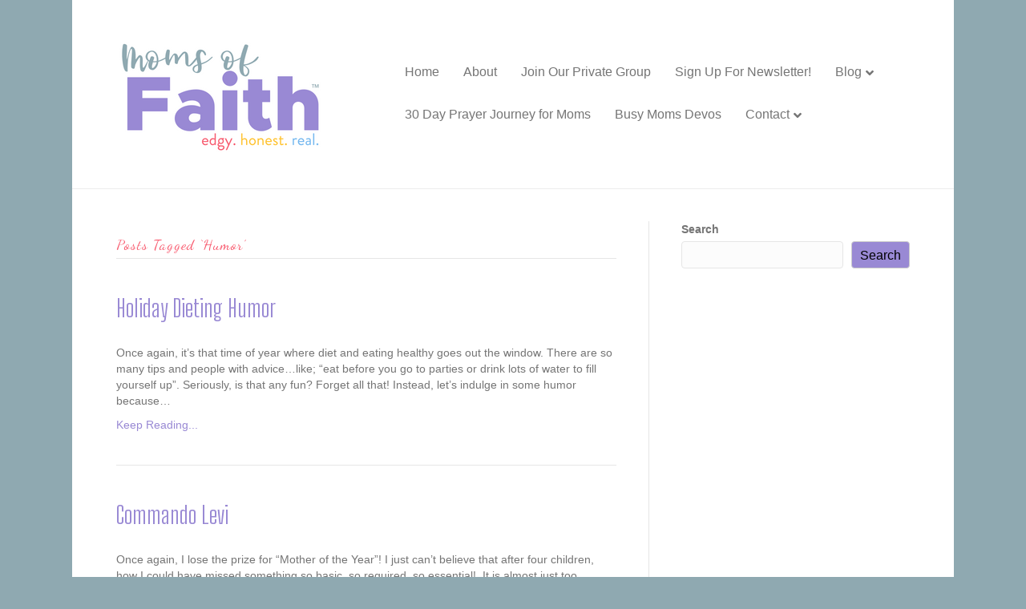

--- FILE ---
content_type: text/html; charset=UTF-8
request_url: https://momsoffaith.com/tag/humor/page/2/
body_size: 12723
content:
<!DOCTYPE html>
<html lang="en-US">
<head>
<meta charset="UTF-8" />
<meta name='viewport' content='width=device-width, initial-scale=1.0' />
<meta http-equiv='X-UA-Compatible' content='IE=edge' />
<link rel="profile" href="https://gmpg.org/xfn/11" />
<meta name='robots' content='index, follow, max-image-preview:large, max-snippet:-1, max-video-preview:-1' />
	<style>img:is([sizes="auto" i], [sizes^="auto," i]) { contain-intrinsic-size: 3000px 1500px }</style>
	
	<!-- This site is optimized with the Yoast SEO plugin v21.9.1 - https://yoast.com/wordpress/plugins/seo/ -->
	<title>Humor Archives - Page 2 of 6 - Moms of Faith</title>
	<link rel="canonical" href="https://momsoffaith.com/tag/humor/page/2/" />
	<link rel="prev" href="https://momsoffaith.com/tag/humor/" />
	<link rel="next" href="https://momsoffaith.com/tag/humor/page/3/" />
	<meta property="og:locale" content="en_US" />
	<meta property="og:type" content="article" />
	<meta property="og:title" content="Humor Archives - Page 2 of 6 - Moms of Faith" />
	<meta property="og:url" content="https://momsoffaith.com/tag/humor/" />
	<meta property="og:site_name" content="Moms of Faith" />
	<script type="application/ld+json" class="yoast-schema-graph">{"@context":"https://schema.org","@graph":[{"@type":"CollectionPage","@id":"https://momsoffaith.com/tag/humor/","url":"https://momsoffaith.com/tag/humor/page/2/","name":"Humor Archives - Page 2 of 6 - Moms of Faith","isPartOf":{"@id":"https://momsoffaith.com/#website"},"breadcrumb":{"@id":"https://momsoffaith.com/tag/humor/page/2/#breadcrumb"},"inLanguage":"en-US"},{"@type":"BreadcrumbList","@id":"https://momsoffaith.com/tag/humor/page/2/#breadcrumb","itemListElement":[{"@type":"ListItem","position":1,"name":"Home","item":"https://momsoffaith.com/"},{"@type":"ListItem","position":2,"name":"Humor"}]},{"@type":"WebSite","@id":"https://momsoffaith.com/#website","url":"https://momsoffaith.com/","name":"Moms of Faith","description":"Christian Moms, Parenting, Resources, Community, New Moms, Stay at Home, Homeschooling, Work at Home...","potentialAction":[{"@type":"SearchAction","target":{"@type":"EntryPoint","urlTemplate":"https://momsoffaith.com/?s={search_term_string}"},"query-input":"required name=search_term_string"}],"inLanguage":"en-US"}]}</script>
	<!-- / Yoast SEO plugin. -->


<link rel='dns-prefetch' href='//fonts.googleapis.com' />
<link href='https://fonts.gstatic.com' crossorigin rel='preconnect' />
<link rel="alternate" type="application/rss+xml" title="Moms of Faith &raquo; Feed" href="https://momsoffaith.com/feed/" />
<link rel="alternate" type="application/rss+xml" title="Moms of Faith &raquo; Comments Feed" href="https://momsoffaith.com/comments/feed/" />
<link rel="alternate" type="application/rss+xml" title="Moms of Faith &raquo; Humor Tag Feed" href="https://momsoffaith.com/tag/humor/feed/" />
<script>
window._wpemojiSettings = {"baseUrl":"https:\/\/s.w.org\/images\/core\/emoji\/16.0.1\/72x72\/","ext":".png","svgUrl":"https:\/\/s.w.org\/images\/core\/emoji\/16.0.1\/svg\/","svgExt":".svg","source":{"concatemoji":"https:\/\/momsoffaith.com\/wp-includes\/js\/wp-emoji-release.min.js?ver=6.8.3"}};
/*! This file is auto-generated */
!function(s,n){var o,i,e;function c(e){try{var t={supportTests:e,timestamp:(new Date).valueOf()};sessionStorage.setItem(o,JSON.stringify(t))}catch(e){}}function p(e,t,n){e.clearRect(0,0,e.canvas.width,e.canvas.height),e.fillText(t,0,0);var t=new Uint32Array(e.getImageData(0,0,e.canvas.width,e.canvas.height).data),a=(e.clearRect(0,0,e.canvas.width,e.canvas.height),e.fillText(n,0,0),new Uint32Array(e.getImageData(0,0,e.canvas.width,e.canvas.height).data));return t.every(function(e,t){return e===a[t]})}function u(e,t){e.clearRect(0,0,e.canvas.width,e.canvas.height),e.fillText(t,0,0);for(var n=e.getImageData(16,16,1,1),a=0;a<n.data.length;a++)if(0!==n.data[a])return!1;return!0}function f(e,t,n,a){switch(t){case"flag":return n(e,"\ud83c\udff3\ufe0f\u200d\u26a7\ufe0f","\ud83c\udff3\ufe0f\u200b\u26a7\ufe0f")?!1:!n(e,"\ud83c\udde8\ud83c\uddf6","\ud83c\udde8\u200b\ud83c\uddf6")&&!n(e,"\ud83c\udff4\udb40\udc67\udb40\udc62\udb40\udc65\udb40\udc6e\udb40\udc67\udb40\udc7f","\ud83c\udff4\u200b\udb40\udc67\u200b\udb40\udc62\u200b\udb40\udc65\u200b\udb40\udc6e\u200b\udb40\udc67\u200b\udb40\udc7f");case"emoji":return!a(e,"\ud83e\udedf")}return!1}function g(e,t,n,a){var r="undefined"!=typeof WorkerGlobalScope&&self instanceof WorkerGlobalScope?new OffscreenCanvas(300,150):s.createElement("canvas"),o=r.getContext("2d",{willReadFrequently:!0}),i=(o.textBaseline="top",o.font="600 32px Arial",{});return e.forEach(function(e){i[e]=t(o,e,n,a)}),i}function t(e){var t=s.createElement("script");t.src=e,t.defer=!0,s.head.appendChild(t)}"undefined"!=typeof Promise&&(o="wpEmojiSettingsSupports",i=["flag","emoji"],n.supports={everything:!0,everythingExceptFlag:!0},e=new Promise(function(e){s.addEventListener("DOMContentLoaded",e,{once:!0})}),new Promise(function(t){var n=function(){try{var e=JSON.parse(sessionStorage.getItem(o));if("object"==typeof e&&"number"==typeof e.timestamp&&(new Date).valueOf()<e.timestamp+604800&&"object"==typeof e.supportTests)return e.supportTests}catch(e){}return null}();if(!n){if("undefined"!=typeof Worker&&"undefined"!=typeof OffscreenCanvas&&"undefined"!=typeof URL&&URL.createObjectURL&&"undefined"!=typeof Blob)try{var e="postMessage("+g.toString()+"("+[JSON.stringify(i),f.toString(),p.toString(),u.toString()].join(",")+"));",a=new Blob([e],{type:"text/javascript"}),r=new Worker(URL.createObjectURL(a),{name:"wpTestEmojiSupports"});return void(r.onmessage=function(e){c(n=e.data),r.terminate(),t(n)})}catch(e){}c(n=g(i,f,p,u))}t(n)}).then(function(e){for(var t in e)n.supports[t]=e[t],n.supports.everything=n.supports.everything&&n.supports[t],"flag"!==t&&(n.supports.everythingExceptFlag=n.supports.everythingExceptFlag&&n.supports[t]);n.supports.everythingExceptFlag=n.supports.everythingExceptFlag&&!n.supports.flag,n.DOMReady=!1,n.readyCallback=function(){n.DOMReady=!0}}).then(function(){return e}).then(function(){var e;n.supports.everything||(n.readyCallback(),(e=n.source||{}).concatemoji?t(e.concatemoji):e.wpemoji&&e.twemoji&&(t(e.twemoji),t(e.wpemoji)))}))}((window,document),window._wpemojiSettings);
</script>
<style id='wp-emoji-styles-inline-css'>

	img.wp-smiley, img.emoji {
		display: inline !important;
		border: none !important;
		box-shadow: none !important;
		height: 1em !important;
		width: 1em !important;
		margin: 0 0.07em !important;
		vertical-align: -0.1em !important;
		background: none !important;
		padding: 0 !important;
	}
</style>
<link rel='stylesheet' id='wp-block-library-css' href='https://momsoffaith.com/wp-includes/css/dist/block-library/style.min.css?ver=6.8.3' media='all' />
<style id='wp-block-library-theme-inline-css'>
.wp-block-audio :where(figcaption){color:#555;font-size:13px;text-align:center}.is-dark-theme .wp-block-audio :where(figcaption){color:#ffffffa6}.wp-block-audio{margin:0 0 1em}.wp-block-code{border:1px solid #ccc;border-radius:4px;font-family:Menlo,Consolas,monaco,monospace;padding:.8em 1em}.wp-block-embed :where(figcaption){color:#555;font-size:13px;text-align:center}.is-dark-theme .wp-block-embed :where(figcaption){color:#ffffffa6}.wp-block-embed{margin:0 0 1em}.blocks-gallery-caption{color:#555;font-size:13px;text-align:center}.is-dark-theme .blocks-gallery-caption{color:#ffffffa6}:root :where(.wp-block-image figcaption){color:#555;font-size:13px;text-align:center}.is-dark-theme :root :where(.wp-block-image figcaption){color:#ffffffa6}.wp-block-image{margin:0 0 1em}.wp-block-pullquote{border-bottom:4px solid;border-top:4px solid;color:currentColor;margin-bottom:1.75em}.wp-block-pullquote cite,.wp-block-pullquote footer,.wp-block-pullquote__citation{color:currentColor;font-size:.8125em;font-style:normal;text-transform:uppercase}.wp-block-quote{border-left:.25em solid;margin:0 0 1.75em;padding-left:1em}.wp-block-quote cite,.wp-block-quote footer{color:currentColor;font-size:.8125em;font-style:normal;position:relative}.wp-block-quote:where(.has-text-align-right){border-left:none;border-right:.25em solid;padding-left:0;padding-right:1em}.wp-block-quote:where(.has-text-align-center){border:none;padding-left:0}.wp-block-quote.is-large,.wp-block-quote.is-style-large,.wp-block-quote:where(.is-style-plain){border:none}.wp-block-search .wp-block-search__label{font-weight:700}.wp-block-search__button{border:1px solid #ccc;padding:.375em .625em}:where(.wp-block-group.has-background){padding:1.25em 2.375em}.wp-block-separator.has-css-opacity{opacity:.4}.wp-block-separator{border:none;border-bottom:2px solid;margin-left:auto;margin-right:auto}.wp-block-separator.has-alpha-channel-opacity{opacity:1}.wp-block-separator:not(.is-style-wide):not(.is-style-dots){width:100px}.wp-block-separator.has-background:not(.is-style-dots){border-bottom:none;height:1px}.wp-block-separator.has-background:not(.is-style-wide):not(.is-style-dots){height:2px}.wp-block-table{margin:0 0 1em}.wp-block-table td,.wp-block-table th{word-break:normal}.wp-block-table :where(figcaption){color:#555;font-size:13px;text-align:center}.is-dark-theme .wp-block-table :where(figcaption){color:#ffffffa6}.wp-block-video :where(figcaption){color:#555;font-size:13px;text-align:center}.is-dark-theme .wp-block-video :where(figcaption){color:#ffffffa6}.wp-block-video{margin:0 0 1em}:root :where(.wp-block-template-part.has-background){margin-bottom:0;margin-top:0;padding:1.25em 2.375em}
</style>
<style id='classic-theme-styles-inline-css'>
/*! This file is auto-generated */
.wp-block-button__link{color:#fff;background-color:#32373c;border-radius:9999px;box-shadow:none;text-decoration:none;padding:calc(.667em + 2px) calc(1.333em + 2px);font-size:1.125em}.wp-block-file__button{background:#32373c;color:#fff;text-decoration:none}
</style>
<style id='global-styles-inline-css'>
:root{--wp--preset--aspect-ratio--square: 1;--wp--preset--aspect-ratio--4-3: 4/3;--wp--preset--aspect-ratio--3-4: 3/4;--wp--preset--aspect-ratio--3-2: 3/2;--wp--preset--aspect-ratio--2-3: 2/3;--wp--preset--aspect-ratio--16-9: 16/9;--wp--preset--aspect-ratio--9-16: 9/16;--wp--preset--color--black: #000000;--wp--preset--color--cyan-bluish-gray: #abb8c3;--wp--preset--color--white: #ffffff;--wp--preset--color--pale-pink: #f78da7;--wp--preset--color--vivid-red: #cf2e2e;--wp--preset--color--luminous-vivid-orange: #ff6900;--wp--preset--color--luminous-vivid-amber: #fcb900;--wp--preset--color--light-green-cyan: #7bdcb5;--wp--preset--color--vivid-green-cyan: #00d084;--wp--preset--color--pale-cyan-blue: #8ed1fc;--wp--preset--color--vivid-cyan-blue: #0693e3;--wp--preset--color--vivid-purple: #9b51e0;--wp--preset--gradient--vivid-cyan-blue-to-vivid-purple: linear-gradient(135deg,rgba(6,147,227,1) 0%,rgb(155,81,224) 100%);--wp--preset--gradient--light-green-cyan-to-vivid-green-cyan: linear-gradient(135deg,rgb(122,220,180) 0%,rgb(0,208,130) 100%);--wp--preset--gradient--luminous-vivid-amber-to-luminous-vivid-orange: linear-gradient(135deg,rgba(252,185,0,1) 0%,rgba(255,105,0,1) 100%);--wp--preset--gradient--luminous-vivid-orange-to-vivid-red: linear-gradient(135deg,rgba(255,105,0,1) 0%,rgb(207,46,46) 100%);--wp--preset--gradient--very-light-gray-to-cyan-bluish-gray: linear-gradient(135deg,rgb(238,238,238) 0%,rgb(169,184,195) 100%);--wp--preset--gradient--cool-to-warm-spectrum: linear-gradient(135deg,rgb(74,234,220) 0%,rgb(151,120,209) 20%,rgb(207,42,186) 40%,rgb(238,44,130) 60%,rgb(251,105,98) 80%,rgb(254,248,76) 100%);--wp--preset--gradient--blush-light-purple: linear-gradient(135deg,rgb(255,206,236) 0%,rgb(152,150,240) 100%);--wp--preset--gradient--blush-bordeaux: linear-gradient(135deg,rgb(254,205,165) 0%,rgb(254,45,45) 50%,rgb(107,0,62) 100%);--wp--preset--gradient--luminous-dusk: linear-gradient(135deg,rgb(255,203,112) 0%,rgb(199,81,192) 50%,rgb(65,88,208) 100%);--wp--preset--gradient--pale-ocean: linear-gradient(135deg,rgb(255,245,203) 0%,rgb(182,227,212) 50%,rgb(51,167,181) 100%);--wp--preset--gradient--electric-grass: linear-gradient(135deg,rgb(202,248,128) 0%,rgb(113,206,126) 100%);--wp--preset--gradient--midnight: linear-gradient(135deg,rgb(2,3,129) 0%,rgb(40,116,252) 100%);--wp--preset--font-size--small: 13px;--wp--preset--font-size--medium: 20px;--wp--preset--font-size--large: 36px;--wp--preset--font-size--x-large: 42px;--wp--preset--spacing--20: 0.44rem;--wp--preset--spacing--30: 0.67rem;--wp--preset--spacing--40: 1rem;--wp--preset--spacing--50: 1.5rem;--wp--preset--spacing--60: 2.25rem;--wp--preset--spacing--70: 3.38rem;--wp--preset--spacing--80: 5.06rem;--wp--preset--shadow--natural: 6px 6px 9px rgba(0, 0, 0, 0.2);--wp--preset--shadow--deep: 12px 12px 50px rgba(0, 0, 0, 0.4);--wp--preset--shadow--sharp: 6px 6px 0px rgba(0, 0, 0, 0.2);--wp--preset--shadow--outlined: 6px 6px 0px -3px rgba(255, 255, 255, 1), 6px 6px rgba(0, 0, 0, 1);--wp--preset--shadow--crisp: 6px 6px 0px rgba(0, 0, 0, 1);}:where(.is-layout-flex){gap: 0.5em;}:where(.is-layout-grid){gap: 0.5em;}body .is-layout-flex{display: flex;}.is-layout-flex{flex-wrap: wrap;align-items: center;}.is-layout-flex > :is(*, div){margin: 0;}body .is-layout-grid{display: grid;}.is-layout-grid > :is(*, div){margin: 0;}:where(.wp-block-columns.is-layout-flex){gap: 2em;}:where(.wp-block-columns.is-layout-grid){gap: 2em;}:where(.wp-block-post-template.is-layout-flex){gap: 1.25em;}:where(.wp-block-post-template.is-layout-grid){gap: 1.25em;}.has-black-color{color: var(--wp--preset--color--black) !important;}.has-cyan-bluish-gray-color{color: var(--wp--preset--color--cyan-bluish-gray) !important;}.has-white-color{color: var(--wp--preset--color--white) !important;}.has-pale-pink-color{color: var(--wp--preset--color--pale-pink) !important;}.has-vivid-red-color{color: var(--wp--preset--color--vivid-red) !important;}.has-luminous-vivid-orange-color{color: var(--wp--preset--color--luminous-vivid-orange) !important;}.has-luminous-vivid-amber-color{color: var(--wp--preset--color--luminous-vivid-amber) !important;}.has-light-green-cyan-color{color: var(--wp--preset--color--light-green-cyan) !important;}.has-vivid-green-cyan-color{color: var(--wp--preset--color--vivid-green-cyan) !important;}.has-pale-cyan-blue-color{color: var(--wp--preset--color--pale-cyan-blue) !important;}.has-vivid-cyan-blue-color{color: var(--wp--preset--color--vivid-cyan-blue) !important;}.has-vivid-purple-color{color: var(--wp--preset--color--vivid-purple) !important;}.has-black-background-color{background-color: var(--wp--preset--color--black) !important;}.has-cyan-bluish-gray-background-color{background-color: var(--wp--preset--color--cyan-bluish-gray) !important;}.has-white-background-color{background-color: var(--wp--preset--color--white) !important;}.has-pale-pink-background-color{background-color: var(--wp--preset--color--pale-pink) !important;}.has-vivid-red-background-color{background-color: var(--wp--preset--color--vivid-red) !important;}.has-luminous-vivid-orange-background-color{background-color: var(--wp--preset--color--luminous-vivid-orange) !important;}.has-luminous-vivid-amber-background-color{background-color: var(--wp--preset--color--luminous-vivid-amber) !important;}.has-light-green-cyan-background-color{background-color: var(--wp--preset--color--light-green-cyan) !important;}.has-vivid-green-cyan-background-color{background-color: var(--wp--preset--color--vivid-green-cyan) !important;}.has-pale-cyan-blue-background-color{background-color: var(--wp--preset--color--pale-cyan-blue) !important;}.has-vivid-cyan-blue-background-color{background-color: var(--wp--preset--color--vivid-cyan-blue) !important;}.has-vivid-purple-background-color{background-color: var(--wp--preset--color--vivid-purple) !important;}.has-black-border-color{border-color: var(--wp--preset--color--black) !important;}.has-cyan-bluish-gray-border-color{border-color: var(--wp--preset--color--cyan-bluish-gray) !important;}.has-white-border-color{border-color: var(--wp--preset--color--white) !important;}.has-pale-pink-border-color{border-color: var(--wp--preset--color--pale-pink) !important;}.has-vivid-red-border-color{border-color: var(--wp--preset--color--vivid-red) !important;}.has-luminous-vivid-orange-border-color{border-color: var(--wp--preset--color--luminous-vivid-orange) !important;}.has-luminous-vivid-amber-border-color{border-color: var(--wp--preset--color--luminous-vivid-amber) !important;}.has-light-green-cyan-border-color{border-color: var(--wp--preset--color--light-green-cyan) !important;}.has-vivid-green-cyan-border-color{border-color: var(--wp--preset--color--vivid-green-cyan) !important;}.has-pale-cyan-blue-border-color{border-color: var(--wp--preset--color--pale-cyan-blue) !important;}.has-vivid-cyan-blue-border-color{border-color: var(--wp--preset--color--vivid-cyan-blue) !important;}.has-vivid-purple-border-color{border-color: var(--wp--preset--color--vivid-purple) !important;}.has-vivid-cyan-blue-to-vivid-purple-gradient-background{background: var(--wp--preset--gradient--vivid-cyan-blue-to-vivid-purple) !important;}.has-light-green-cyan-to-vivid-green-cyan-gradient-background{background: var(--wp--preset--gradient--light-green-cyan-to-vivid-green-cyan) !important;}.has-luminous-vivid-amber-to-luminous-vivid-orange-gradient-background{background: var(--wp--preset--gradient--luminous-vivid-amber-to-luminous-vivid-orange) !important;}.has-luminous-vivid-orange-to-vivid-red-gradient-background{background: var(--wp--preset--gradient--luminous-vivid-orange-to-vivid-red) !important;}.has-very-light-gray-to-cyan-bluish-gray-gradient-background{background: var(--wp--preset--gradient--very-light-gray-to-cyan-bluish-gray) !important;}.has-cool-to-warm-spectrum-gradient-background{background: var(--wp--preset--gradient--cool-to-warm-spectrum) !important;}.has-blush-light-purple-gradient-background{background: var(--wp--preset--gradient--blush-light-purple) !important;}.has-blush-bordeaux-gradient-background{background: var(--wp--preset--gradient--blush-bordeaux) !important;}.has-luminous-dusk-gradient-background{background: var(--wp--preset--gradient--luminous-dusk) !important;}.has-pale-ocean-gradient-background{background: var(--wp--preset--gradient--pale-ocean) !important;}.has-electric-grass-gradient-background{background: var(--wp--preset--gradient--electric-grass) !important;}.has-midnight-gradient-background{background: var(--wp--preset--gradient--midnight) !important;}.has-small-font-size{font-size: var(--wp--preset--font-size--small) !important;}.has-medium-font-size{font-size: var(--wp--preset--font-size--medium) !important;}.has-large-font-size{font-size: var(--wp--preset--font-size--large) !important;}.has-x-large-font-size{font-size: var(--wp--preset--font-size--x-large) !important;}
:where(.wp-block-post-template.is-layout-flex){gap: 1.25em;}:where(.wp-block-post-template.is-layout-grid){gap: 1.25em;}
:where(.wp-block-columns.is-layout-flex){gap: 2em;}:where(.wp-block-columns.is-layout-grid){gap: 2em;}
:root :where(.wp-block-pullquote){font-size: 1.5em;line-height: 1.6;}
</style>
<link rel='stylesheet' id='jquery-magnificpopup-css' href='https://momsoffaith.com/wp-content/plugins/bb-plugin/css/jquery.magnificpopup.min.css?ver=2.10.0.5' media='all' />
<link rel='stylesheet' id='font-awesome-5-css' href='https://momsoffaith.com/wp-content/plugins/bb-plugin/fonts/fontawesome/5.15.4/css/all.min.css?ver=2.10.0.5' media='all' />
<link rel='stylesheet' id='base-css' href='https://momsoffaith.com/wp-content/themes/bb-theme/css/base.min.css?ver=1.7.14' media='all' />
<link rel='stylesheet' id='fl-automator-skin-css' href='https://momsoffaith.com/wp-content/pod/bb-theme/skin-65b595238d943.css?ver=1.7.14' media='all' />
<link rel='stylesheet' id='pp-animate-css' href='https://momsoffaith.com/wp-content/plugins/bbpowerpack/assets/css/animate.min.css?ver=3.5.1' media='all' />
<link rel='stylesheet' id='fl-builder-google-fonts-2dffddbef74f1398cdab48fb79632bda-css' href='//fonts.googleapis.com/css?family=Big+Shoulders+Display%3A400%7CDancing+Script%3A400&#038;ver=6.8.3' media='all' />
<script src="https://momsoffaith.com/wp-includes/js/jquery/jquery.min.js?ver=3.7.1" id="jquery-core-js"></script>
<script src="https://momsoffaith.com/wp-includes/js/jquery/jquery-migrate.min.js?ver=3.4.1" id="jquery-migrate-js"></script>
<link rel="https://api.w.org/" href="https://momsoffaith.com/wp-json/" /><link rel="alternate" title="JSON" type="application/json" href="https://momsoffaith.com/wp-json/wp/v2/tags/60" /><link rel="EditURI" type="application/rsd+xml" title="RSD" href="https://momsoffaith.com/xmlrpc.php?rsd" />
		<script>
			var bb_powerpack = {
				search_term: '',
				version: '2.34.6',
				getAjaxUrl: function() { return atob( 'aHR0cHM6Ly9tb21zb2ZmYWl0aC5jb20vd3AtYWRtaW4vYWRtaW4tYWpheC5waHA=' ); },
				callback: function() {}
			};
		</script>
		<link rel="icon" href="https://momsoffaith.com/wp-content/pod/2023/10/cropped-Untitled-design-62-32x32.png" sizes="32x32" />
<link rel="icon" href="https://momsoffaith.com/wp-content/pod/2023/10/cropped-Untitled-design-62-192x192.png" sizes="192x192" />
<link rel="apple-touch-icon" href="https://momsoffaith.com/wp-content/pod/2023/10/cropped-Untitled-design-62-180x180.png" />
<meta name="msapplication-TileImage" content="https://momsoffaith.com/wp-content/pod/2023/10/cropped-Untitled-design-62-270x270.png" />
<style type="text/css">
</style>
</head>
<body class="archive paged tag tag-humor tag-60 paged-2 tag-paged-2 wp-theme-bb-theme fl-builder-2-10-0-5 fl-theme-1-7-14 fl-no-js fl-framework-base fl-preset-default fl-fixed-width fl-submenu-indicator" itemscope="itemscope" itemtype="https://schema.org/WebPage">
<a aria-label="Skip to content" class="fl-screen-reader-text" href="#fl-main-content">Skip to content</a><div class="fl-page">
	<header class="fl-page-header fl-page-header-fixed fl-page-nav-right fl-page-nav-toggle-button fl-page-nav-toggle-visible-mobile"  role="banner">
	<div class="fl-page-header-wrap">
		<div class="fl-page-header-container container">
			<div class="fl-page-header-row row">
				<div class="col-sm-12 col-md-3 fl-page-logo-wrap">
					<div class="fl-page-header-logo">
						<a href="https://momsoffaith.com/"><img class="fl-logo-img" loading="false" data-no-lazy="1"   itemscope itemtype="https://schema.org/ImageObject" src="https://momsoffaith.com/wp-content/pod/2023/10/MomsofFaith.png" data-retina="" title="" width="300" height="175" alt="Moms of Faith" /><meta itemprop="name" content="Moms of Faith" /></a>
					</div>
				</div>
				<div class="col-sm-12 col-md-9 fl-page-fixed-nav-wrap">
					<div class="fl-page-nav-wrap">
						<nav class="fl-page-nav fl-nav navbar navbar-default navbar-expand-md" aria-label="Header Menu" role="navigation">
							<button type="button" class="navbar-toggle navbar-toggler" data-toggle="collapse" data-target=".fl-page-nav-collapse">
								<span>Menu</span>
							</button>
							<div class="fl-page-nav-collapse collapse navbar-collapse">
								<ul id="menu-main-navigation" class="nav navbar-nav navbar-right menu fl-theme-menu"><li id="menu-item-17675" class="menu-item menu-item-type-post_type menu-item-object-page menu-item-home menu-item-17675 nav-item"><a href="https://momsoffaith.com/" class="nav-link">Home</a></li>
<li id="menu-item-17689" class="menu-item menu-item-type-post_type menu-item-object-page menu-item-17689 nav-item"><a href="https://momsoffaith.com/about/" class="nav-link">About</a></li>
<li id="menu-item-17699" class="menu-item menu-item-type-custom menu-item-object-custom menu-item-17699 nav-item"><a target="_blank" href="https://www.facebook.com/groups/momoffaith/?mibextid=oMANbw" class="nav-link">Join Our Private Group</a></li>
<li id="menu-item-17723" class="menu-item menu-item-type-custom menu-item-object-custom menu-item-17723 nav-item"><a target="_blank" href="https://mof.wufoo.com/forms/sign-up-for-moms-of-faith-newsletter/" class="nav-link">Sign Up For Newsletter!</a></li>
<li id="menu-item-17676" class="menu-item menu-item-type-post_type menu-item-object-page current_page_parent menu-item-has-children menu-item-17676 nav-item"><a href="https://momsoffaith.com/blog/" class="nav-link">Blog</a><div class="fl-submenu-icon-wrap"><span class="fl-submenu-toggle-icon"></span></div>
<ul class="sub-menu">
	<li id="menu-item-17736" class="menu-item menu-item-type-taxonomy menu-item-object-category menu-item-has-children menu-item-17736 nav-item"><a href="https://momsoffaith.com/category/all-moms/" class="nav-link">All Moms</a><div class="fl-submenu-icon-wrap"><span class="fl-submenu-toggle-icon"></span></div>
	<ul class="sub-menu">
		<li id="menu-item-17737" class="menu-item menu-item-type-taxonomy menu-item-object-category menu-item-17737 nav-item"><a href="https://momsoffaith.com/category/all-moms/eco-green/" class="nav-link">Eco/Green</a></li>
		<li id="menu-item-17738" class="menu-item menu-item-type-taxonomy menu-item-object-category menu-item-17738 nav-item"><a href="https://momsoffaith.com/category/all-moms/encouragement/" class="nav-link">Encouragement</a></li>
		<li id="menu-item-17742" class="menu-item menu-item-type-taxonomy menu-item-object-category menu-item-17742 nav-item"><a href="https://momsoffaith.com/category/parenting/family-activities/" class="nav-link">Family Activities</a></li>
		<li id="menu-item-17739" class="menu-item menu-item-type-taxonomy menu-item-object-category menu-item-has-children menu-item-17739 nav-item"><a href="https://momsoffaith.com/category/all-moms/finances/" class="nav-link">Finances</a><div class="fl-submenu-icon-wrap"><span class="fl-submenu-toggle-icon"></span></div>
		<ul class="sub-menu">
			<li id="menu-item-17751" class="menu-item menu-item-type-taxonomy menu-item-object-category menu-item-17751 nav-item"><a href="https://momsoffaith.com/category/all-moms/frugal-living/" class="nav-link">Frugal Living</a></li>
		</ul>
</li>
		<li id="menu-item-17747" class="menu-item menu-item-type-taxonomy menu-item-object-category menu-item-has-children menu-item-17747 nav-item"><a href="https://momsoffaith.com/category/health/" class="nav-link">Health &amp; Beauty</a><div class="fl-submenu-icon-wrap"><span class="fl-submenu-toggle-icon"></span></div>
		<ul class="sub-menu">
			<li id="menu-item-17744" class="menu-item menu-item-type-taxonomy menu-item-object-category menu-item-17744 nav-item"><a href="https://momsoffaith.com/category/health/breast-cancer-awareness/" class="nav-link">Breast Cancer Awareness</a></li>
			<li id="menu-item-17745" class="menu-item menu-item-type-taxonomy menu-item-object-category menu-item-has-children menu-item-17745 nav-item"><a href="https://momsoffaith.com/category/health/fitness-health/" class="nav-link">Fitness</a><div class="fl-submenu-icon-wrap"><span class="fl-submenu-toggle-icon"></span></div>
			<ul class="sub-menu">
				<li id="menu-item-17735" class="menu-item menu-item-type-taxonomy menu-item-object-category menu-item-17735 nav-item"><a href="https://momsoffaith.com/category/health/weightloss-health-all-moms/" class="nav-link">Weightloss</a></li>
			</ul>
</li>
		</ul>
</li>
		<li id="menu-item-17752" class="menu-item menu-item-type-taxonomy menu-item-object-category menu-item-17752 nav-item"><a href="https://momsoffaith.com/category/all-moms/grannies-place/" class="nav-link">Grannies Place</a></li>
		<li id="menu-item-17748" class="menu-item menu-item-type-taxonomy menu-item-object-category menu-item-17748 nav-item"><a href="https://momsoffaith.com/category/homeschooling/" class="nav-link">Homeschooling</a></li>
		<li id="menu-item-17754" class="menu-item menu-item-type-taxonomy menu-item-object-category menu-item-has-children menu-item-17754 nav-item"><a href="https://momsoffaith.com/category/all-moms/woman/" class="nav-link">Life as a Woman</a><div class="fl-submenu-icon-wrap"><span class="fl-submenu-toggle-icon"></span></div>
		<ul class="sub-menu">
			<li id="menu-item-17755" class="menu-item menu-item-type-taxonomy menu-item-object-category menu-item-17755 nav-item"><a href="https://momsoffaith.com/category/all-moms/woman/menopause/" class="nav-link">Menopause</a></li>
		</ul>
</li>
		<li id="menu-item-17750" class="menu-item menu-item-type-taxonomy menu-item-object-category menu-item-17750 nav-item"><a href="https://momsoffaith.com/category/christian-marriage/" class="nav-link">Marriage</a></li>
		<li id="menu-item-17758" class="menu-item menu-item-type-taxonomy menu-item-object-category menu-item-17758 nav-item"><a href="https://momsoffaith.com/category/all-moms/moms-in-school/" class="nav-link">Moms in School</a></li>
		<li id="menu-item-17762" class="menu-item menu-item-type-taxonomy menu-item-object-category menu-item-17762 nav-item"><a href="https://momsoffaith.com/category/household/pets/" class="nav-link">Pets</a></li>
		<li id="menu-item-17761" class="menu-item menu-item-type-taxonomy menu-item-object-category menu-item-17761 nav-item"><a href="https://momsoffaith.com/category/all-moms/single-moms/" class="nav-link">Single Moms</a></li>
		<li id="menu-item-17730" class="menu-item menu-item-type-taxonomy menu-item-object-category menu-item-17730 nav-item"><a href="https://momsoffaith.com/category/mom-tips/" class="nav-link">Tips</a></li>
		<li id="menu-item-17731" class="menu-item menu-item-type-taxonomy menu-item-object-category menu-item-17731 nav-item"><a href="https://momsoffaith.com/category/all-moms/wahms/" class="nav-link">WAHMS</a></li>
		<li id="menu-item-17732" class="menu-item menu-item-type-taxonomy menu-item-object-category menu-item-17732 nav-item"><a href="https://momsoffaith.com/category/all-moms/working-moms/" class="nav-link">Working Moms</a></li>
	</ul>
</li>
	<li id="menu-item-17740" class="menu-item menu-item-type-taxonomy menu-item-object-category menu-item-has-children menu-item-17740 nav-item"><a href="https://momsoffaith.com/category/daily-devotionals/" class="nav-link">Devotionals</a><div class="fl-submenu-icon-wrap"><span class="fl-submenu-toggle-icon"></span></div>
	<ul class="sub-menu">
		<li id="menu-item-17702" class="menu-item menu-item-type-taxonomy menu-item-object-category menu-item-17702 nav-item"><a href="https://momsoffaith.com/category/columns/faith-and-business-101/" class="nav-link">Faith and Business 101</a></li>
		<li id="menu-item-17708" class="menu-item menu-item-type-taxonomy menu-item-object-category menu-item-17708 nav-item"><a href="https://momsoffaith.com/category/daily-devotionals/daily/" class="nav-link">Daily</a></li>
		<li id="menu-item-17703" class="menu-item menu-item-type-taxonomy menu-item-object-category menu-item-17703 nav-item"><a href="https://momsoffaith.com/category/columns/hott-flashes/" class="nav-link">Hott Flashes</a></li>
	</ul>
</li>
	<li id="menu-item-17704" class="menu-item menu-item-type-taxonomy menu-item-object-category menu-item-has-children menu-item-17704 nav-item"><a href="https://momsoffaith.com/category/parenting/" class="nav-link">Parenting</a><div class="fl-submenu-icon-wrap"><span class="fl-submenu-toggle-icon"></span></div>
	<ul class="sub-menu">
		<li id="menu-item-17759" class="menu-item menu-item-type-taxonomy menu-item-object-category menu-item-17759 nav-item"><a href="https://momsoffaith.com/category/all-moms/new-moms/" class="nav-link">New Moms</a></li>
		<li id="menu-item-17741" class="menu-item menu-item-type-taxonomy menu-item-object-category menu-item-has-children menu-item-17741 nav-item"><a href="https://momsoffaith.com/category/parenting/babies/" class="nav-link">Babies</a><div class="fl-submenu-icon-wrap"><span class="fl-submenu-toggle-icon"></span></div>
		<ul class="sub-menu">
			<li id="menu-item-17746" class="menu-item menu-item-type-taxonomy menu-item-object-category menu-item-17746 nav-item"><a href="https://momsoffaith.com/category/all-moms/new-moms/breastfeeding/" class="nav-link">Breastfeeding</a></li>
		</ul>
</li>
		<li id="menu-item-17760" class="menu-item menu-item-type-taxonomy menu-item-object-category menu-item-has-children menu-item-17760 nav-item"><a href="https://momsoffaith.com/category/all-moms/school-age-children/" class="nav-link">School Age Children</a><div class="fl-submenu-icon-wrap"><span class="fl-submenu-toggle-icon"></span></div>
		<ul class="sub-menu">
			<li id="menu-item-17743" class="menu-item menu-item-type-taxonomy menu-item-object-category menu-item-17743 nav-item"><a href="https://momsoffaith.com/category/all-moms/seasonal-topics/back-to-school-seasonal-topics/" class="nav-link">Back to School</a></li>
			<li id="menu-item-17756" class="menu-item menu-item-type-taxonomy menu-item-object-category menu-item-17756 nav-item"><a href="https://momsoffaith.com/category/parenting/teenager/" class="nav-link">Teenagers</a></li>
			<li id="menu-item-17734" class="menu-item menu-item-type-taxonomy menu-item-object-category menu-item-17734 nav-item"><a href="https://momsoffaith.com/category/parenting/tweens/" class="nav-link">Tweens</a></li>
		</ul>
</li>
		<li id="menu-item-17733" class="menu-item menu-item-type-taxonomy menu-item-object-category menu-item-17733 nav-item"><a href="https://momsoffaith.com/category/parenting/toddler/" class="nav-link">Toddlers</a></li>
	</ul>
</li>
	<li id="menu-item-17757" class="menu-item menu-item-type-taxonomy menu-item-object-category menu-item-17757 nav-item"><a href="https://momsoffaith.com/category/prayers/" class="nav-link">Prayers</a></li>
	<li id="menu-item-17705" class="menu-item menu-item-type-taxonomy menu-item-object-category menu-item-17705 nav-item"><a href="https://momsoffaith.com/category/moms-kitchen/recipe/" class="nav-link">Recipes</a></li>
	<li id="menu-item-17707" class="menu-item menu-item-type-taxonomy menu-item-object-category menu-item-17707 nav-item"><a href="https://momsoffaith.com/category/all-moms/seasonal-topics/" class="nav-link">Seasonal Topics</a></li>
	<li id="menu-item-17700" class="menu-item menu-item-type-taxonomy menu-item-object-category menu-item-17700 nav-item"><a href="https://momsoffaith.com/category/blog/give-a-ways/" class="nav-link">Give-a-Ways</a></li>
</ul>
</li>
<li id="menu-item-17717" class="menu-item menu-item-type-post_type menu-item-object-page menu-item-17717 nav-item"><a href="https://momsoffaith.com/30-day-prayer-journey-for-moms/" class="nav-link">30 Day Prayer Journey for Moms</a></li>
<li id="menu-item-17679" class="menu-item menu-item-type-post_type menu-item-object-page menu-item-17679 nav-item"><a href="https://momsoffaith.com/busy-moms-of-faith-daily-devotionals-book-1/" class="nav-link">Busy Moms Devos</a></li>
<li id="menu-item-17696" class="menu-item menu-item-type-post_type menu-item-object-page menu-item-has-children menu-item-17696 nav-item"><a href="https://momsoffaith.com/contact/" class="nav-link">Contact</a><div class="fl-submenu-icon-wrap"><span class="fl-submenu-toggle-icon"></span></div>
<ul class="sub-menu">
	<li id="menu-item-17697" class="menu-item menu-item-type-post_type menu-item-object-page menu-item-17697 nav-item"><a href="https://momsoffaith.com/advertise/" class="nav-link">PR/Advertise</a></li>
	<li id="menu-item-17690" class="menu-item menu-item-type-post_type menu-item-object-page menu-item-has-children menu-item-17690 nav-item"><a href="https://momsoffaith.com/about/write-for-moms-of-faith/" class="nav-link">Write for Moms of Faith</a><div class="fl-submenu-icon-wrap"><span class="fl-submenu-toggle-icon"></span></div>
	<ul class="sub-menu">
		<li id="menu-item-17691" class="menu-item menu-item-type-post_type menu-item-object-page menu-item-17691 nav-item"><a href="https://momsoffaith.com/about/be-a-guest-blogger/" class="nav-link">Be a Guest Blogger</a></li>
	</ul>
</li>
</ul>
</li>
</ul>							</div>
						</nav>
					</div>
				</div>
			</div>
		</div>
	</div>
</header><!-- .fl-page-header-fixed -->
<header class="fl-page-header fl-page-header-primary fl-page-nav-right fl-page-nav-toggle-button fl-page-nav-toggle-visible-mobile" itemscope="itemscope" itemtype="https://schema.org/WPHeader"  role="banner">
	<div class="fl-page-header-wrap">
		<div class="fl-page-header-container container">
			<div class="fl-page-header-row row">
				<div class="col-sm-12 col-md-4 fl-page-header-logo-col">
					<div class="fl-page-header-logo" itemscope="itemscope" itemtype="https://schema.org/Organization">
						<a href="https://momsoffaith.com/" itemprop="url"><img class="fl-logo-img" loading="false" data-no-lazy="1"   itemscope itemtype="https://schema.org/ImageObject" src="https://momsoffaith.com/wp-content/pod/2023/10/MomsofFaith.png" data-retina="" title="" width="300" height="175" alt="Moms of Faith" /><meta itemprop="name" content="Moms of Faith" /></a>
											</div>
				</div>
				<div class="col-sm-12 col-md-8 fl-page-nav-col">
					<div class="fl-page-nav-wrap">
						<nav class="fl-page-nav fl-nav navbar navbar-default navbar-expand-md" aria-label="Header Menu" itemscope="itemscope" itemtype="https://schema.org/SiteNavigationElement" role="navigation">
							<button type="button" class="navbar-toggle navbar-toggler" data-toggle="collapse" data-target=".fl-page-nav-collapse">
								<span>Menu</span>
							</button>
							<div class="fl-page-nav-collapse collapse navbar-collapse">
								<ul id="menu-main-navigation-1" class="nav navbar-nav navbar-right menu fl-theme-menu"><li class="menu-item menu-item-type-post_type menu-item-object-page menu-item-home menu-item-17675 nav-item"><a href="https://momsoffaith.com/" class="nav-link">Home</a></li>
<li class="menu-item menu-item-type-post_type menu-item-object-page menu-item-17689 nav-item"><a href="https://momsoffaith.com/about/" class="nav-link">About</a></li>
<li class="menu-item menu-item-type-custom menu-item-object-custom menu-item-17699 nav-item"><a target="_blank" href="https://www.facebook.com/groups/momoffaith/?mibextid=oMANbw" class="nav-link">Join Our Private Group</a></li>
<li class="menu-item menu-item-type-custom menu-item-object-custom menu-item-17723 nav-item"><a target="_blank" href="https://mof.wufoo.com/forms/sign-up-for-moms-of-faith-newsletter/" class="nav-link">Sign Up For Newsletter!</a></li>
<li class="menu-item menu-item-type-post_type menu-item-object-page current_page_parent menu-item-has-children menu-item-17676 nav-item"><a href="https://momsoffaith.com/blog/" class="nav-link">Blog</a><div class="fl-submenu-icon-wrap"><span class="fl-submenu-toggle-icon"></span></div>
<ul class="sub-menu">
	<li class="menu-item menu-item-type-taxonomy menu-item-object-category menu-item-has-children menu-item-17736 nav-item"><a href="https://momsoffaith.com/category/all-moms/" class="nav-link">All Moms</a><div class="fl-submenu-icon-wrap"><span class="fl-submenu-toggle-icon"></span></div>
	<ul class="sub-menu">
		<li class="menu-item menu-item-type-taxonomy menu-item-object-category menu-item-17737 nav-item"><a href="https://momsoffaith.com/category/all-moms/eco-green/" class="nav-link">Eco/Green</a></li>
		<li class="menu-item menu-item-type-taxonomy menu-item-object-category menu-item-17738 nav-item"><a href="https://momsoffaith.com/category/all-moms/encouragement/" class="nav-link">Encouragement</a></li>
		<li class="menu-item menu-item-type-taxonomy menu-item-object-category menu-item-17742 nav-item"><a href="https://momsoffaith.com/category/parenting/family-activities/" class="nav-link">Family Activities</a></li>
		<li class="menu-item menu-item-type-taxonomy menu-item-object-category menu-item-has-children menu-item-17739 nav-item"><a href="https://momsoffaith.com/category/all-moms/finances/" class="nav-link">Finances</a><div class="fl-submenu-icon-wrap"><span class="fl-submenu-toggle-icon"></span></div>
		<ul class="sub-menu">
			<li class="menu-item menu-item-type-taxonomy menu-item-object-category menu-item-17751 nav-item"><a href="https://momsoffaith.com/category/all-moms/frugal-living/" class="nav-link">Frugal Living</a></li>
		</ul>
</li>
		<li class="menu-item menu-item-type-taxonomy menu-item-object-category menu-item-has-children menu-item-17747 nav-item"><a href="https://momsoffaith.com/category/health/" class="nav-link">Health &amp; Beauty</a><div class="fl-submenu-icon-wrap"><span class="fl-submenu-toggle-icon"></span></div>
		<ul class="sub-menu">
			<li class="menu-item menu-item-type-taxonomy menu-item-object-category menu-item-17744 nav-item"><a href="https://momsoffaith.com/category/health/breast-cancer-awareness/" class="nav-link">Breast Cancer Awareness</a></li>
			<li class="menu-item menu-item-type-taxonomy menu-item-object-category menu-item-has-children menu-item-17745 nav-item"><a href="https://momsoffaith.com/category/health/fitness-health/" class="nav-link">Fitness</a><div class="fl-submenu-icon-wrap"><span class="fl-submenu-toggle-icon"></span></div>
			<ul class="sub-menu">
				<li class="menu-item menu-item-type-taxonomy menu-item-object-category menu-item-17735 nav-item"><a href="https://momsoffaith.com/category/health/weightloss-health-all-moms/" class="nav-link">Weightloss</a></li>
			</ul>
</li>
		</ul>
</li>
		<li class="menu-item menu-item-type-taxonomy menu-item-object-category menu-item-17752 nav-item"><a href="https://momsoffaith.com/category/all-moms/grannies-place/" class="nav-link">Grannies Place</a></li>
		<li class="menu-item menu-item-type-taxonomy menu-item-object-category menu-item-17748 nav-item"><a href="https://momsoffaith.com/category/homeschooling/" class="nav-link">Homeschooling</a></li>
		<li class="menu-item menu-item-type-taxonomy menu-item-object-category menu-item-has-children menu-item-17754 nav-item"><a href="https://momsoffaith.com/category/all-moms/woman/" class="nav-link">Life as a Woman</a><div class="fl-submenu-icon-wrap"><span class="fl-submenu-toggle-icon"></span></div>
		<ul class="sub-menu">
			<li class="menu-item menu-item-type-taxonomy menu-item-object-category menu-item-17755 nav-item"><a href="https://momsoffaith.com/category/all-moms/woman/menopause/" class="nav-link">Menopause</a></li>
		</ul>
</li>
		<li class="menu-item menu-item-type-taxonomy menu-item-object-category menu-item-17750 nav-item"><a href="https://momsoffaith.com/category/christian-marriage/" class="nav-link">Marriage</a></li>
		<li class="menu-item menu-item-type-taxonomy menu-item-object-category menu-item-17758 nav-item"><a href="https://momsoffaith.com/category/all-moms/moms-in-school/" class="nav-link">Moms in School</a></li>
		<li class="menu-item menu-item-type-taxonomy menu-item-object-category menu-item-17762 nav-item"><a href="https://momsoffaith.com/category/household/pets/" class="nav-link">Pets</a></li>
		<li class="menu-item menu-item-type-taxonomy menu-item-object-category menu-item-17761 nav-item"><a href="https://momsoffaith.com/category/all-moms/single-moms/" class="nav-link">Single Moms</a></li>
		<li class="menu-item menu-item-type-taxonomy menu-item-object-category menu-item-17730 nav-item"><a href="https://momsoffaith.com/category/mom-tips/" class="nav-link">Tips</a></li>
		<li class="menu-item menu-item-type-taxonomy menu-item-object-category menu-item-17731 nav-item"><a href="https://momsoffaith.com/category/all-moms/wahms/" class="nav-link">WAHMS</a></li>
		<li class="menu-item menu-item-type-taxonomy menu-item-object-category menu-item-17732 nav-item"><a href="https://momsoffaith.com/category/all-moms/working-moms/" class="nav-link">Working Moms</a></li>
	</ul>
</li>
	<li class="menu-item menu-item-type-taxonomy menu-item-object-category menu-item-has-children menu-item-17740 nav-item"><a href="https://momsoffaith.com/category/daily-devotionals/" class="nav-link">Devotionals</a><div class="fl-submenu-icon-wrap"><span class="fl-submenu-toggle-icon"></span></div>
	<ul class="sub-menu">
		<li class="menu-item menu-item-type-taxonomy menu-item-object-category menu-item-17702 nav-item"><a href="https://momsoffaith.com/category/columns/faith-and-business-101/" class="nav-link">Faith and Business 101</a></li>
		<li class="menu-item menu-item-type-taxonomy menu-item-object-category menu-item-17708 nav-item"><a href="https://momsoffaith.com/category/daily-devotionals/daily/" class="nav-link">Daily</a></li>
		<li class="menu-item menu-item-type-taxonomy menu-item-object-category menu-item-17703 nav-item"><a href="https://momsoffaith.com/category/columns/hott-flashes/" class="nav-link">Hott Flashes</a></li>
	</ul>
</li>
	<li class="menu-item menu-item-type-taxonomy menu-item-object-category menu-item-has-children menu-item-17704 nav-item"><a href="https://momsoffaith.com/category/parenting/" class="nav-link">Parenting</a><div class="fl-submenu-icon-wrap"><span class="fl-submenu-toggle-icon"></span></div>
	<ul class="sub-menu">
		<li class="menu-item menu-item-type-taxonomy menu-item-object-category menu-item-17759 nav-item"><a href="https://momsoffaith.com/category/all-moms/new-moms/" class="nav-link">New Moms</a></li>
		<li class="menu-item menu-item-type-taxonomy menu-item-object-category menu-item-has-children menu-item-17741 nav-item"><a href="https://momsoffaith.com/category/parenting/babies/" class="nav-link">Babies</a><div class="fl-submenu-icon-wrap"><span class="fl-submenu-toggle-icon"></span></div>
		<ul class="sub-menu">
			<li class="menu-item menu-item-type-taxonomy menu-item-object-category menu-item-17746 nav-item"><a href="https://momsoffaith.com/category/all-moms/new-moms/breastfeeding/" class="nav-link">Breastfeeding</a></li>
		</ul>
</li>
		<li class="menu-item menu-item-type-taxonomy menu-item-object-category menu-item-has-children menu-item-17760 nav-item"><a href="https://momsoffaith.com/category/all-moms/school-age-children/" class="nav-link">School Age Children</a><div class="fl-submenu-icon-wrap"><span class="fl-submenu-toggle-icon"></span></div>
		<ul class="sub-menu">
			<li class="menu-item menu-item-type-taxonomy menu-item-object-category menu-item-17743 nav-item"><a href="https://momsoffaith.com/category/all-moms/seasonal-topics/back-to-school-seasonal-topics/" class="nav-link">Back to School</a></li>
			<li class="menu-item menu-item-type-taxonomy menu-item-object-category menu-item-17756 nav-item"><a href="https://momsoffaith.com/category/parenting/teenager/" class="nav-link">Teenagers</a></li>
			<li class="menu-item menu-item-type-taxonomy menu-item-object-category menu-item-17734 nav-item"><a href="https://momsoffaith.com/category/parenting/tweens/" class="nav-link">Tweens</a></li>
		</ul>
</li>
		<li class="menu-item menu-item-type-taxonomy menu-item-object-category menu-item-17733 nav-item"><a href="https://momsoffaith.com/category/parenting/toddler/" class="nav-link">Toddlers</a></li>
	</ul>
</li>
	<li class="menu-item menu-item-type-taxonomy menu-item-object-category menu-item-17757 nav-item"><a href="https://momsoffaith.com/category/prayers/" class="nav-link">Prayers</a></li>
	<li class="menu-item menu-item-type-taxonomy menu-item-object-category menu-item-17705 nav-item"><a href="https://momsoffaith.com/category/moms-kitchen/recipe/" class="nav-link">Recipes</a></li>
	<li class="menu-item menu-item-type-taxonomy menu-item-object-category menu-item-17707 nav-item"><a href="https://momsoffaith.com/category/all-moms/seasonal-topics/" class="nav-link">Seasonal Topics</a></li>
	<li class="menu-item menu-item-type-taxonomy menu-item-object-category menu-item-17700 nav-item"><a href="https://momsoffaith.com/category/blog/give-a-ways/" class="nav-link">Give-a-Ways</a></li>
</ul>
</li>
<li class="menu-item menu-item-type-post_type menu-item-object-page menu-item-17717 nav-item"><a href="https://momsoffaith.com/30-day-prayer-journey-for-moms/" class="nav-link">30 Day Prayer Journey for Moms</a></li>
<li class="menu-item menu-item-type-post_type menu-item-object-page menu-item-17679 nav-item"><a href="https://momsoffaith.com/busy-moms-of-faith-daily-devotionals-book-1/" class="nav-link">Busy Moms Devos</a></li>
<li class="menu-item menu-item-type-post_type menu-item-object-page menu-item-has-children menu-item-17696 nav-item"><a href="https://momsoffaith.com/contact/" class="nav-link">Contact</a><div class="fl-submenu-icon-wrap"><span class="fl-submenu-toggle-icon"></span></div>
<ul class="sub-menu">
	<li class="menu-item menu-item-type-post_type menu-item-object-page menu-item-17697 nav-item"><a href="https://momsoffaith.com/advertise/" class="nav-link">PR/Advertise</a></li>
	<li class="menu-item menu-item-type-post_type menu-item-object-page menu-item-has-children menu-item-17690 nav-item"><a href="https://momsoffaith.com/about/write-for-moms-of-faith/" class="nav-link">Write for Moms of Faith</a><div class="fl-submenu-icon-wrap"><span class="fl-submenu-toggle-icon"></span></div>
	<ul class="sub-menu">
		<li class="menu-item menu-item-type-post_type menu-item-object-page menu-item-17691 nav-item"><a href="https://momsoffaith.com/about/be-a-guest-blogger/" class="nav-link">Be a Guest Blogger</a></li>
	</ul>
</li>
</ul>
</li>
</ul>							</div>
						</nav>
					</div>
				</div>
			</div>
		</div>
	</div>
</header><!-- .fl-page-header -->
	<div id="fl-main-content" class="fl-page-content" itemprop="mainContentOfPage" role="main">

		
<div class="fl-archive container">
	<div class="row">

		
		<div class="fl-content fl-content-left col-md-8" itemscope="itemscope" itemtype="https://schema.org/Blog">

			<header class="fl-archive-header" role="banner">
	<h1 class="fl-archive-title">Posts Tagged &#8216;Humor&#8217;</h1>
</header>

			
									<article class="fl-post post-10453 post type-post status-publish format-standard hentry category-holiday-helpers tag-all-moms tag-christmas tag-diet tag-dinner-party tag-fun tag-health-beauty tag-holidays tag-humor tag-moms-kitchen tag-moms tag-new-years tag-seasonal-topics tag-thanksgiving tag-tips tag-weightloss tag-woman-stuff" id="fl-post-10453" itemscope="itemscope" itemtype="https://schema.org/BlogPosting">

	
	<header class="fl-post-header">
		<h2 class="fl-post-title" itemprop="headline">
			<a href="https://momsoffaith.com/2011/11/holiday-dieting-humor/" rel="bookmark" title="Holiday Dieting Humor">Holiday Dieting Humor</a>
					</h2>
		<div class="fl-post-meta fl-post-meta-top"></div><meta itemscope itemprop="mainEntityOfPage" itemtype="https://schema.org/WebPage" itemid="https://momsoffaith.com/2011/11/holiday-dieting-humor/" content="Holiday Dieting Humor" /><meta itemprop="datePublished" content="2011-11-16" /><meta itemprop="dateModified" content="2011-11-16" /><div itemprop="publisher" itemscope itemtype="https://schema.org/Organization"><meta itemprop="name" content="Moms of Faith"><div itemprop="logo" itemscope itemtype="https://schema.org/ImageObject"><meta itemprop="url" content="https://momsoffaith.com/wp-content/pod/2023/10/MomsofFaith.png"></div></div><div itemscope itemprop="author" itemtype="https://schema.org/Person"><meta itemprop="url" content="https://momsoffaith.com/author/faith_mom/" /><meta itemprop="name" content="Faith_Mom" /></div><div itemprop="interactionStatistic" itemscope itemtype="https://schema.org/InteractionCounter"><meta itemprop="interactionType" content="https://schema.org/CommentAction" /><meta itemprop="userInteractionCount" content="0" /></div>	</header><!-- .fl-post-header -->

			<div class="fl-post-content clearfix" itemprop="text">
		<p>Once again, it&#8217;s that time of year where diet and eating healthy goes out the window. There are so many tips and people with advice&#8230;like; &#8220;eat before you go to parties or drink lots of water to fill yourself up&#8221;. Seriously, is that any fun? Forget all that! Instead, let&#8217;s indulge in some humor because&hellip;</p>
<a class="fl-post-more-link" href="https://momsoffaith.com/2011/11/holiday-dieting-humor/">Keep Reading...</a>	</div><!-- .fl-post-content -->

			
</article>
<!-- .fl-post -->
									<article class="fl-post post-10283 post type-post status-publish format-standard hentry category-hott-flashes tag-all-moms tag-children tag-columns tag-entertainment tag-family tag-fun tag-funny tag-hott-flashes tag-humor tag-marriage tag-moms tag-moms-with-boys tag-parenting tag-psalms-11824 tag-red-ribbon-week" id="fl-post-10283" itemscope="itemscope" itemtype="https://schema.org/BlogPosting">

	
	<header class="fl-post-header">
		<h2 class="fl-post-title" itemprop="headline">
			<a href="https://momsoffaith.com/2011/11/commando-levi/" rel="bookmark" title="Commando Levi">Commando Levi</a>
					</h2>
		<div class="fl-post-meta fl-post-meta-top"></div><meta itemscope itemprop="mainEntityOfPage" itemtype="https://schema.org/WebPage" itemid="https://momsoffaith.com/2011/11/commando-levi/" content="Commando Levi" /><meta itemprop="datePublished" content="2011-11-03" /><meta itemprop="dateModified" content="2011-10-31" /><div itemprop="publisher" itemscope itemtype="https://schema.org/Organization"><meta itemprop="name" content="Moms of Faith"><div itemprop="logo" itemscope itemtype="https://schema.org/ImageObject"><meta itemprop="url" content="https://momsoffaith.com/wp-content/pod/2023/10/MomsofFaith.png"></div></div><div itemscope itemprop="author" itemtype="https://schema.org/Person"><meta itemprop="url" content="https://momsoffaith.com/author/hottdna/" /><meta itemprop="name" content="Angie Hott" /></div><div itemprop="interactionStatistic" itemscope itemtype="https://schema.org/InteractionCounter"><meta itemprop="interactionType" content="https://schema.org/CommentAction" /><meta itemprop="userInteractionCount" content="6" /></div>	</header><!-- .fl-post-header -->

			<div class="fl-post-content clearfix" itemprop="text">
		<p>Once again, I lose the prize for “Mother of the Year”! I just can’t believe that after four children, how I could have missed something so basic, so required, so essential!  It is almost just too embarrassing to share with you.  Like I said – almost!  :-) Yesterday was one of those action packed days&hellip;</p>
<a class="fl-post-more-link" href="https://momsoffaith.com/2011/11/commando-levi/">Keep Reading...</a>	</div><!-- .fl-post-content -->

			
</article>
<!-- .fl-post -->
									<article class="fl-post post-10159 post type-post status-publish format-standard hentry category-hott-flashes tag-all-moms tag-baby-teeth tag-bedtime tag-children tag-columns tag-encouragement tag-family tag-growing-up tag-hott-flashes tag-humor tag-moms tag-parenting tag-tips" id="fl-post-10159" itemscope="itemscope" itemtype="https://schema.org/BlogPosting">

	
	<header class="fl-post-header">
		<h2 class="fl-post-title" itemprop="headline">
			<a href="https://momsoffaith.com/2011/10/the-last-first/" rel="bookmark" title="The Last First">The Last First</a>
					</h2>
		<div class="fl-post-meta fl-post-meta-top"></div><meta itemscope itemprop="mainEntityOfPage" itemtype="https://schema.org/WebPage" itemid="https://momsoffaith.com/2011/10/the-last-first/" content="The Last First" /><meta itemprop="datePublished" content="2011-10-18" /><meta itemprop="dateModified" content="2011-10-18" /><div itemprop="publisher" itemscope itemtype="https://schema.org/Organization"><meta itemprop="name" content="Moms of Faith"><div itemprop="logo" itemscope itemtype="https://schema.org/ImageObject"><meta itemprop="url" content="https://momsoffaith.com/wp-content/pod/2023/10/MomsofFaith.png"></div></div><div itemscope itemprop="author" itemtype="https://schema.org/Person"><meta itemprop="url" content="https://momsoffaith.com/author/hottdna/" /><meta itemprop="name" content="Angie Hott" /></div><div itemprop="interactionStatistic" itemscope itemtype="https://schema.org/InteractionCounter"><meta itemprop="interactionType" content="https://schema.org/CommentAction" /><meta itemprop="userInteractionCount" content="5" /></div>	</header><!-- .fl-post-header -->

			<div class="fl-post-content clearfix" itemprop="text">
		<p>One would think that I would have learned by now, right?!  I’ve often heard the phrase “Practice Makes Perfect,” so after four, yes 4 children, it should get a little easier!  Or, should it? As you may or may not know, we have been having some troubles over here in our little Hott humble abode. &hellip;</p>
<a class="fl-post-more-link" href="https://momsoffaith.com/2011/10/the-last-first/">Keep Reading...</a>	</div><!-- .fl-post-content -->

			
</article>
<!-- .fl-post -->
				
				<nav class="fl-archive-nav clearfix" role="navigation"><div class="fl-archive-nav-prev"><a href="https://momsoffaith.com/tag/humor/" >&laquo; Newer Posts</a></div><div class="fl-archive-nav-next"><a href="https://momsoffaith.com/tag/humor/page/3/" >Older Posts &raquo;</a></div></nav>
			
		</div>

		<div class="fl-sidebar  fl-sidebar-right fl-sidebar-display-desktop col-md-4" itemscope="itemscope" itemtype="https://schema.org/WPSideBar">
		<aside id="block-5" class="fl-widget widget_block widget_search"><form role="search" method="get" action="https://momsoffaith.com/" class="wp-block-search__button-outside wp-block-search__text-button wp-block-search"    ><label class="wp-block-search__label" for="wp-block-search__input-1" >Search</label><div class="wp-block-search__inside-wrapper " ><input class="wp-block-search__input" id="wp-block-search__input-1" placeholder="" value="" type="search" name="s" required /><button aria-label="Search" class="wp-block-search__button wp-element-button" type="submit" >Search</button></div></form></aside><aside id="block-2" class="fl-widget widget_block"><script async src="https://pagead2.googlesyndication.com/pagead/js/adsbygoogle.js?client=ca-pub-6285465352750220"
     crossorigin="anonymous"></script>
<!-- MOF Home Page Header 2023 -->
<ins class="adsbygoogle"
     style="display:block"
     data-ad-client="ca-pub-6285465352750220"
     data-ad-slot="3301274199"
     data-ad-format="auto"
     data-full-width-responsive="true"></ins>
<script>
     (adsbygoogle = window.adsbygoogle || []).push({});
</script></aside><aside id="block-3" class="fl-widget widget_block widget_recent_entries"><ul class="wp-block-latest-posts__list wp-block-latest-posts"><li><a class="wp-block-latest-posts__post-title" href="https://momsoffaith.com/2023/12/new-years-resolutions-for-women/">New Year&#8217;s Resolutions for Women: Ditch the Clichés, Embrace the Sparkles!</a></li>
<li><a class="wp-block-latest-posts__post-title" href="https://momsoffaith.com/2023/11/black-friday-shopping-tips-for-moms-how-to-snag-the-best-bargains/">Black Friday Shopping Tips for Moms: How to Snag the Best Bargains</a></li>
<li><a class="wp-block-latest-posts__post-title" href="https://momsoffaith.com/2023/11/holiday-travel-with-kids-170-tips-for-stress-free-family-adventures/">Holiday Travel with Kids: 170 Tips for Stress-Free Family Adventures</a></li>
<li><a class="wp-block-latest-posts__post-title" href="https://momsoffaith.com/2023/11/tips-for-raising-toddlers/">Helpful Tips for Raising Toddlers</a></li>
<li><a class="wp-block-latest-posts__post-title" href="https://momsoffaith.com/2023/10/tips-for-christian-single-mom-dating/">25 Tips For The Christian Single Mom Dating</a></li>
</ul></aside><aside id="block-4" class="fl-widget widget_block widget_tag_cloud"><p class="wp-block-tag-cloud"><a href="https://momsoffaith.com/tag/40-days-of-prayer/" class="tag-cloud-link tag-link-1382 tag-link-position-1" style="font-size: 8pt;" aria-label="40 Days of Prayer (38 items)">40 Days of Prayer</a>
<a href="https://momsoffaith.com/tag/all-moms/" class="tag-cloud-link tag-link-1560 tag-link-position-2" style="font-size: 22pt;" aria-label="All Moms (662 items)">All Moms</a>
<a href="https://momsoffaith.com/tag/beauty-bar/" class="tag-cloud-link tag-link-12 tag-link-position-3" style="font-size: 8.79674796748pt;" aria-label="Beauty Bar (45 items)">Beauty Bar</a>
<a href="https://momsoffaith.com/tag/business/" class="tag-cloud-link tag-link-312 tag-link-position-4" style="font-size: 9.93495934959pt;" aria-label="Business (56 items)">Business</a>
<a href="https://momsoffaith.com/tag/children/" class="tag-cloud-link tag-link-18 tag-link-position-5" style="font-size: 19.3821138211pt;" aria-label="children (390 items)">children</a>
<a href="https://momsoffaith.com/tag/christmas/" class="tag-cloud-link tag-link-21 tag-link-position-6" style="font-size: 10.7317073171pt;" aria-label="Christmas (67 items)">Christmas</a>
<a href="https://momsoffaith.com/tag/cleaning/" class="tag-cloud-link tag-link-22 tag-link-position-7" style="font-size: 9.47967479675pt;" aria-label="Cleaning (52 items)">Cleaning</a>
<a href="https://momsoffaith.com/tag/columns/" class="tag-cloud-link tag-link-1548 tag-link-position-8" style="font-size: 19.4959349593pt;" aria-label="Columns (398 items)">Columns</a>
<a href="https://momsoffaith.com/tag/daily-devotional/" class="tag-cloud-link tag-link-415 tag-link-position-9" style="font-size: 9.47967479675pt;" aria-label="Daily Devotional (51 items)">Daily Devotional</a>
<a href="https://momsoffaith.com/tag/devotionals/" class="tag-cloud-link tag-link-34 tag-link-position-10" style="font-size: 16.9918699187pt;" aria-label="Devotionals (239 items)">Devotionals</a>
<a href="https://momsoffaith.com/tag/diet/" class="tag-cloud-link tag-link-35 tag-link-position-11" style="font-size: 8.91056910569pt;" aria-label="Diet (46 items)">Diet</a>
<a href="https://momsoffaith.com/tag/encouragement/" class="tag-cloud-link tag-link-1550 tag-link-position-12" style="font-size: 16.4227642276pt;" aria-label="Encouragement (211 items)">Encouragement</a>
<a href="https://momsoffaith.com/tag/entertainment/" class="tag-cloud-link tag-link-39 tag-link-position-13" style="font-size: 12.2113821138pt;" aria-label="Entertainment (90 items)">Entertainment</a>
<a href="https://momsoffaith.com/tag/faith-and-business-101/" class="tag-cloud-link tag-link-1600 tag-link-position-14" style="font-size: 13.8048780488pt;" aria-label="Faith and Business 101 (124 items)">Faith and Business 101</a>
<a href="https://momsoffaith.com/tag/family/" class="tag-cloud-link tag-link-42 tag-link-position-15" style="font-size: 18.5853658537pt;" aria-label="Family (333 items)">Family</a>
<a href="https://momsoffaith.com/tag/frugal/" class="tag-cloud-link tag-link-46 tag-link-position-16" style="font-size: 12.0975609756pt;" aria-label="Frugal (88 items)">Frugal</a>
<a href="https://momsoffaith.com/tag/fun/" class="tag-cloud-link tag-link-48 tag-link-position-17" style="font-size: 14.1463414634pt;" aria-label="Fun (134 items)">Fun</a>
<a href="https://momsoffaith.com/tag/health-beauty/" class="tag-cloud-link tag-link-314 tag-link-position-18" style="font-size: 11.9837398374pt;" aria-label="Health &amp; Beauty (87 items)">Health &amp; Beauty</a>
<a href="https://momsoffaith.com/tag/health/" class="tag-cloud-link tag-link-1551 tag-link-position-19" style="font-size: 9.0243902439pt;" aria-label="Health &amp; Beauty (47 items)">Health &amp; Beauty</a>
<a href="https://momsoffaith.com/tag/holidays/" class="tag-cloud-link tag-link-57 tag-link-position-20" style="font-size: 14.3739837398pt;" aria-label="Holidays (140 items)">Holidays</a>
<a href="https://momsoffaith.com/tag/homeschool-corner/" class="tag-cloud-link tag-link-59 tag-link-position-21" style="font-size: 9.36585365854pt;" aria-label="Homeschool Corner (50 items)">Homeschool Corner</a>
<a href="https://momsoffaith.com/tag/inspirational/" class="tag-cloud-link tag-link-1599 tag-link-position-22" style="font-size: 12.6666666667pt;" aria-label="Inspirational (99 items)">Inspirational</a>
<a href="https://momsoffaith.com/tag/moms-kitchen/" class="tag-cloud-link tag-link-1552 tag-link-position-23" style="font-size: 15.2845528455pt;" aria-label="Mom&#039;s Kitchen (168 items)">Mom&#039;s Kitchen</a>
<a href="https://momsoffaith.com/tag/moms/" class="tag-cloud-link tag-link-71 tag-link-position-24" style="font-size: 20.8617886179pt;" aria-label="Moms (524 items)">Moms</a>
<a href="https://momsoffaith.com/tag/money/" class="tag-cloud-link tag-link-72 tag-link-position-25" style="font-size: 11.5284552846pt;" aria-label="Money (78 items)">Money</a>
<a href="https://momsoffaith.com/tag/organize/" class="tag-cloud-link tag-link-78 tag-link-position-26" style="font-size: 9.0243902439pt;" aria-label="Organize (47 items)">Organize</a>
<a href="https://momsoffaith.com/tag/parenting/" class="tag-cloud-link tag-link-1554 tag-link-position-27" style="font-size: 20.2926829268pt;" aria-label="Parenting (469 items)">Parenting</a>
<a href="https://momsoffaith.com/tag/politics/" class="tag-cloud-link tag-link-1096 tag-link-position-28" style="font-size: 8.34146341463pt;" aria-label="Politics (41 items)">Politics</a>
<a href="https://momsoffaith.com/tag/power-of-prayer/" class="tag-cloud-link tag-link-423 tag-link-position-29" style="font-size: 9.36585365854pt;" aria-label="power of prayer (50 items)">power of prayer</a>
<a href="https://momsoffaith.com/tag/prayer/" class="tag-cloud-link tag-link-82 tag-link-position-30" style="font-size: 11.5284552846pt;" aria-label="Prayer (79 items)">Prayer</a>
<a href="https://momsoffaith.com/tag/recipes/" class="tag-cloud-link tag-link-85 tag-link-position-31" style="font-size: 13.3495934959pt;" aria-label="Recipes (114 items)">Recipes</a>
<a href="https://momsoffaith.com/tag/reviews/" class="tag-cloud-link tag-link-1556 tag-link-position-32" style="font-size: 14.487804878pt;" aria-label="Reviews (144 items)">Reviews</a>
<a href="https://momsoffaith.com/tag/seasonal-topics/" class="tag-cloud-link tag-link-1575 tag-link-position-33" style="font-size: 16.7642276423pt;" aria-label="Seasonal Topics (226 items)">Seasonal Topics</a>
<a href="https://momsoffaith.com/tag/series-devotional/" class="tag-cloud-link tag-link-169 tag-link-position-34" style="font-size: 12.4390243902pt;" aria-label="Series Devotional (95 items)">Series Devotional</a>
<a href="https://momsoffaith.com/tag/spiritual-growth/" class="tag-cloud-link tag-link-95 tag-link-position-35" style="font-size: 19.837398374pt;" aria-label="Spirit Led Moms (430 items)">Spirit Led Moms</a>
<a href="https://momsoffaith.com/tag/summer/" class="tag-cloud-link tag-link-98 tag-link-position-36" style="font-size: 9.47967479675pt;" aria-label="Summer (52 items)">Summer</a>
<a href="https://momsoffaith.com/tag/teenagers/" class="tag-cloud-link tag-link-100 tag-link-position-37" style="font-size: 16.4227642276pt;" aria-label="Teenagers (215 items)">Teenagers</a>
<a href="https://momsoffaith.com/tag/thanksgiving/" class="tag-cloud-link tag-link-213 tag-link-position-38" style="font-size: 9.0243902439pt;" aria-label="Thanksgiving (47 items)">Thanksgiving</a>
<a href="https://momsoffaith.com/tag/tips/" class="tag-cloud-link tag-link-102 tag-link-position-39" style="font-size: 19.3821138211pt;" aria-label="Tips (391 items)">Tips</a>
<a href="https://momsoffaith.com/tag/toddlers/" class="tag-cloud-link tag-link-103 tag-link-position-40" style="font-size: 15.512195122pt;" aria-label="Toddlers (176 items)">Toddlers</a>
<a href="https://momsoffaith.com/tag/tuesdays-mommy-tip/" class="tag-cloud-link tag-link-105 tag-link-position-41" style="font-size: 9.25203252033pt;" aria-label="Tuesday&#039;s Mommy Tip (49 items)">Tuesday&#039;s Mommy Tip</a>
<a href="https://momsoffaith.com/tag/unity/" class="tag-cloud-link tag-link-711 tag-link-position-42" style="font-size: 8.56910569106pt;" aria-label="unity (43 items)">unity</a>
<a href="https://momsoffaith.com/tag/wahm-central/" class="tag-cloud-link tag-link-106 tag-link-position-43" style="font-size: 14.7154471545pt;" aria-label="WAHM Central (151 items)">WAHM Central</a>
<a href="https://momsoffaith.com/tag/weightloss/" class="tag-cloud-link tag-link-111 tag-link-position-44" style="font-size: 9.59349593496pt;" aria-label="Weightloss (53 items)">Weightloss</a>
<a href="https://momsoffaith.com/tag/woman-stuff/" class="tag-cloud-link tag-link-115 tag-link-position-45" style="font-size: 14.8292682927pt;" aria-label="Woman Stuff (153 items)">Woman Stuff</a></p></aside>	</div>

	</div>
</div>


	</div><!-- .fl-page-content -->
		<footer class="fl-page-footer-wrap" itemscope="itemscope" itemtype="https://schema.org/WPFooter"  role="contentinfo">
		<div class="fl-page-footer">
	<div class="fl-page-footer-container container">
		<div class="fl-page-footer-row row">
			<div class="col-md-12 text-center clearfix"><div class="fl-page-footer-text fl-page-footer-text-1">Copyright © 2000 Moms of Faith, All Rights Reserved</div></div>					</div>
	</div>
</div><!-- .fl-page-footer -->
	</footer>
		</div><!-- .fl-page -->
<script type="speculationrules">
{"prefetch":[{"source":"document","where":{"and":[{"href_matches":"\/*"},{"not":{"href_matches":["\/wp-*.php","\/wp-admin\/*","\/wp-content\/pod\/*","\/wp-content\/*","\/wp-content\/plugins\/*","\/wp-content\/themes\/bb-theme\/*","\/*\\?(.+)"]}},{"not":{"selector_matches":"a[rel~=\"nofollow\"]"}},{"not":{"selector_matches":".no-prefetch, .no-prefetch a"}}]},"eagerness":"conservative"}]}
</script>
<script src="https://momsoffaith.com/wp-content/plugins/bb-plugin/js/libs/jquery.ba-throttle-debounce.min.js?ver=2.10.0.5" id="jquery-throttle-js"></script>
<script src="https://momsoffaith.com/wp-content/plugins/bb-plugin/js/libs/jquery.magnificpopup.min.js?ver=2.10.0.5" id="jquery-magnificpopup-js"></script>
<script src="https://momsoffaith.com/wp-content/plugins/bb-plugin/js/libs/jquery.fitvids.min.js?ver=1.2" id="jquery-fitvids-js"></script>
<script id="fl-automator-js-extra">
var themeopts = {"medium_breakpoint":"992","mobile_breakpoint":"768","scrollTopPosition":"800"};
</script>
<script src="https://momsoffaith.com/wp-content/themes/bb-theme/js/theme.min.js?ver=1.7.14" id="fl-automator-js"></script>
</body>
</html>


--- FILE ---
content_type: text/html; charset=utf-8
request_url: https://www.google.com/recaptcha/api2/aframe
body_size: 268
content:
<!DOCTYPE HTML><html><head><meta http-equiv="content-type" content="text/html; charset=UTF-8"></head><body><script nonce="SUjjVx9mhFnGXZr9m_K5lg">/** Anti-fraud and anti-abuse applications only. See google.com/recaptcha */ try{var clients={'sodar':'https://pagead2.googlesyndication.com/pagead/sodar?'};window.addEventListener("message",function(a){try{if(a.source===window.parent){var b=JSON.parse(a.data);var c=clients[b['id']];if(c){var d=document.createElement('img');d.src=c+b['params']+'&rc='+(localStorage.getItem("rc::a")?sessionStorage.getItem("rc::b"):"");window.document.body.appendChild(d);sessionStorage.setItem("rc::e",parseInt(sessionStorage.getItem("rc::e")||0)+1);localStorage.setItem("rc::h",'1769899633167');}}}catch(b){}});window.parent.postMessage("_grecaptcha_ready", "*");}catch(b){}</script></body></html>